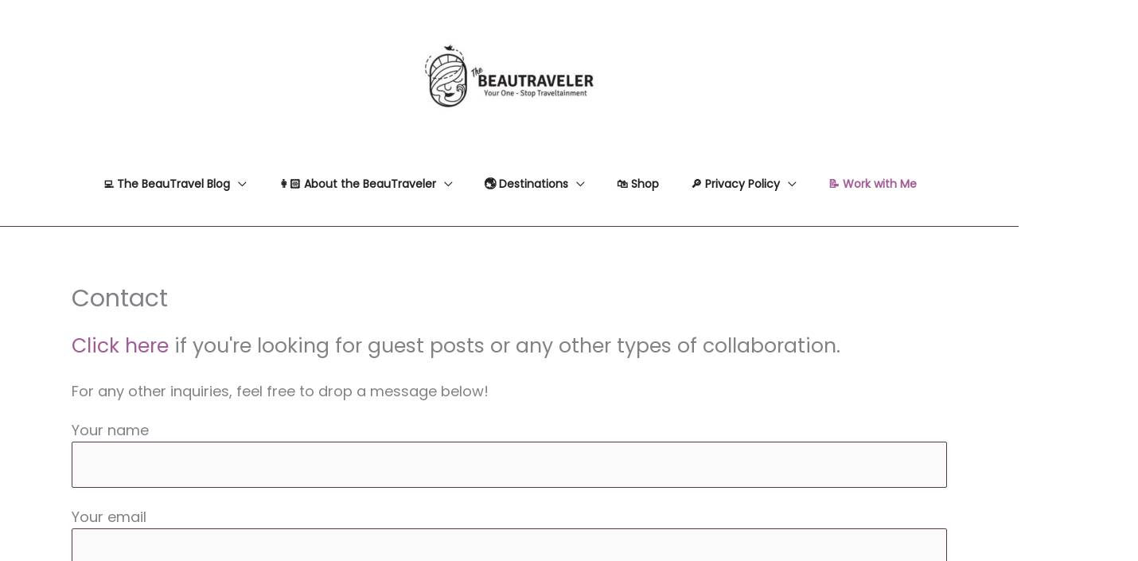

--- FILE ---
content_type: text/css; charset=UTF-8
request_url: https://thebeautraveler.com/wp-content/cache/min/1/wp-content/uploads/useanyfont/uaf.css?ver=1751999754
body_size: -321
content:
@font-face{font-family:'gabelisa';src:url(/wp-content/uploads/useanyfont/7295Gabelisa.woff2) format('woff2'),url(/wp-content/uploads/useanyfont/7295Gabelisa.woff) format('woff');font-display:swap}.gabelisa{font-family:'gabelisa'!important}